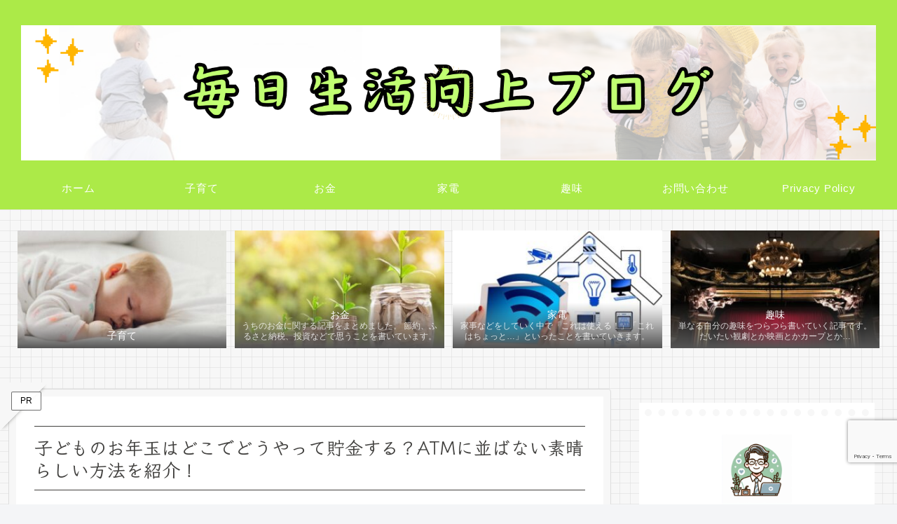

--- FILE ---
content_type: text/html; charset=utf-8
request_url: https://www.google.com/recaptcha/api2/anchor?ar=1&k=6Lev7B4mAAAAAFilOfvoxJPIAQzZV58pI-7KUffu&co=aHR0cHM6Ly9pa3VqaXBhcGFza2lsbHVwLmNvbTo0NDM.&hl=en&v=9TiwnJFHeuIw_s0wSd3fiKfN&size=invisible&anchor-ms=20000&execute-ms=30000&cb=krrqqb1jp48d
body_size: 48088
content:
<!DOCTYPE HTML><html dir="ltr" lang="en"><head><meta http-equiv="Content-Type" content="text/html; charset=UTF-8">
<meta http-equiv="X-UA-Compatible" content="IE=edge">
<title>reCAPTCHA</title>
<style type="text/css">
/* cyrillic-ext */
@font-face {
  font-family: 'Roboto';
  font-style: normal;
  font-weight: 400;
  font-stretch: 100%;
  src: url(//fonts.gstatic.com/s/roboto/v48/KFO7CnqEu92Fr1ME7kSn66aGLdTylUAMa3GUBHMdazTgWw.woff2) format('woff2');
  unicode-range: U+0460-052F, U+1C80-1C8A, U+20B4, U+2DE0-2DFF, U+A640-A69F, U+FE2E-FE2F;
}
/* cyrillic */
@font-face {
  font-family: 'Roboto';
  font-style: normal;
  font-weight: 400;
  font-stretch: 100%;
  src: url(//fonts.gstatic.com/s/roboto/v48/KFO7CnqEu92Fr1ME7kSn66aGLdTylUAMa3iUBHMdazTgWw.woff2) format('woff2');
  unicode-range: U+0301, U+0400-045F, U+0490-0491, U+04B0-04B1, U+2116;
}
/* greek-ext */
@font-face {
  font-family: 'Roboto';
  font-style: normal;
  font-weight: 400;
  font-stretch: 100%;
  src: url(//fonts.gstatic.com/s/roboto/v48/KFO7CnqEu92Fr1ME7kSn66aGLdTylUAMa3CUBHMdazTgWw.woff2) format('woff2');
  unicode-range: U+1F00-1FFF;
}
/* greek */
@font-face {
  font-family: 'Roboto';
  font-style: normal;
  font-weight: 400;
  font-stretch: 100%;
  src: url(//fonts.gstatic.com/s/roboto/v48/KFO7CnqEu92Fr1ME7kSn66aGLdTylUAMa3-UBHMdazTgWw.woff2) format('woff2');
  unicode-range: U+0370-0377, U+037A-037F, U+0384-038A, U+038C, U+038E-03A1, U+03A3-03FF;
}
/* math */
@font-face {
  font-family: 'Roboto';
  font-style: normal;
  font-weight: 400;
  font-stretch: 100%;
  src: url(//fonts.gstatic.com/s/roboto/v48/KFO7CnqEu92Fr1ME7kSn66aGLdTylUAMawCUBHMdazTgWw.woff2) format('woff2');
  unicode-range: U+0302-0303, U+0305, U+0307-0308, U+0310, U+0312, U+0315, U+031A, U+0326-0327, U+032C, U+032F-0330, U+0332-0333, U+0338, U+033A, U+0346, U+034D, U+0391-03A1, U+03A3-03A9, U+03B1-03C9, U+03D1, U+03D5-03D6, U+03F0-03F1, U+03F4-03F5, U+2016-2017, U+2034-2038, U+203C, U+2040, U+2043, U+2047, U+2050, U+2057, U+205F, U+2070-2071, U+2074-208E, U+2090-209C, U+20D0-20DC, U+20E1, U+20E5-20EF, U+2100-2112, U+2114-2115, U+2117-2121, U+2123-214F, U+2190, U+2192, U+2194-21AE, U+21B0-21E5, U+21F1-21F2, U+21F4-2211, U+2213-2214, U+2216-22FF, U+2308-230B, U+2310, U+2319, U+231C-2321, U+2336-237A, U+237C, U+2395, U+239B-23B7, U+23D0, U+23DC-23E1, U+2474-2475, U+25AF, U+25B3, U+25B7, U+25BD, U+25C1, U+25CA, U+25CC, U+25FB, U+266D-266F, U+27C0-27FF, U+2900-2AFF, U+2B0E-2B11, U+2B30-2B4C, U+2BFE, U+3030, U+FF5B, U+FF5D, U+1D400-1D7FF, U+1EE00-1EEFF;
}
/* symbols */
@font-face {
  font-family: 'Roboto';
  font-style: normal;
  font-weight: 400;
  font-stretch: 100%;
  src: url(//fonts.gstatic.com/s/roboto/v48/KFO7CnqEu92Fr1ME7kSn66aGLdTylUAMaxKUBHMdazTgWw.woff2) format('woff2');
  unicode-range: U+0001-000C, U+000E-001F, U+007F-009F, U+20DD-20E0, U+20E2-20E4, U+2150-218F, U+2190, U+2192, U+2194-2199, U+21AF, U+21E6-21F0, U+21F3, U+2218-2219, U+2299, U+22C4-22C6, U+2300-243F, U+2440-244A, U+2460-24FF, U+25A0-27BF, U+2800-28FF, U+2921-2922, U+2981, U+29BF, U+29EB, U+2B00-2BFF, U+4DC0-4DFF, U+FFF9-FFFB, U+10140-1018E, U+10190-1019C, U+101A0, U+101D0-101FD, U+102E0-102FB, U+10E60-10E7E, U+1D2C0-1D2D3, U+1D2E0-1D37F, U+1F000-1F0FF, U+1F100-1F1AD, U+1F1E6-1F1FF, U+1F30D-1F30F, U+1F315, U+1F31C, U+1F31E, U+1F320-1F32C, U+1F336, U+1F378, U+1F37D, U+1F382, U+1F393-1F39F, U+1F3A7-1F3A8, U+1F3AC-1F3AF, U+1F3C2, U+1F3C4-1F3C6, U+1F3CA-1F3CE, U+1F3D4-1F3E0, U+1F3ED, U+1F3F1-1F3F3, U+1F3F5-1F3F7, U+1F408, U+1F415, U+1F41F, U+1F426, U+1F43F, U+1F441-1F442, U+1F444, U+1F446-1F449, U+1F44C-1F44E, U+1F453, U+1F46A, U+1F47D, U+1F4A3, U+1F4B0, U+1F4B3, U+1F4B9, U+1F4BB, U+1F4BF, U+1F4C8-1F4CB, U+1F4D6, U+1F4DA, U+1F4DF, U+1F4E3-1F4E6, U+1F4EA-1F4ED, U+1F4F7, U+1F4F9-1F4FB, U+1F4FD-1F4FE, U+1F503, U+1F507-1F50B, U+1F50D, U+1F512-1F513, U+1F53E-1F54A, U+1F54F-1F5FA, U+1F610, U+1F650-1F67F, U+1F687, U+1F68D, U+1F691, U+1F694, U+1F698, U+1F6AD, U+1F6B2, U+1F6B9-1F6BA, U+1F6BC, U+1F6C6-1F6CF, U+1F6D3-1F6D7, U+1F6E0-1F6EA, U+1F6F0-1F6F3, U+1F6F7-1F6FC, U+1F700-1F7FF, U+1F800-1F80B, U+1F810-1F847, U+1F850-1F859, U+1F860-1F887, U+1F890-1F8AD, U+1F8B0-1F8BB, U+1F8C0-1F8C1, U+1F900-1F90B, U+1F93B, U+1F946, U+1F984, U+1F996, U+1F9E9, U+1FA00-1FA6F, U+1FA70-1FA7C, U+1FA80-1FA89, U+1FA8F-1FAC6, U+1FACE-1FADC, U+1FADF-1FAE9, U+1FAF0-1FAF8, U+1FB00-1FBFF;
}
/* vietnamese */
@font-face {
  font-family: 'Roboto';
  font-style: normal;
  font-weight: 400;
  font-stretch: 100%;
  src: url(//fonts.gstatic.com/s/roboto/v48/KFO7CnqEu92Fr1ME7kSn66aGLdTylUAMa3OUBHMdazTgWw.woff2) format('woff2');
  unicode-range: U+0102-0103, U+0110-0111, U+0128-0129, U+0168-0169, U+01A0-01A1, U+01AF-01B0, U+0300-0301, U+0303-0304, U+0308-0309, U+0323, U+0329, U+1EA0-1EF9, U+20AB;
}
/* latin-ext */
@font-face {
  font-family: 'Roboto';
  font-style: normal;
  font-weight: 400;
  font-stretch: 100%;
  src: url(//fonts.gstatic.com/s/roboto/v48/KFO7CnqEu92Fr1ME7kSn66aGLdTylUAMa3KUBHMdazTgWw.woff2) format('woff2');
  unicode-range: U+0100-02BA, U+02BD-02C5, U+02C7-02CC, U+02CE-02D7, U+02DD-02FF, U+0304, U+0308, U+0329, U+1D00-1DBF, U+1E00-1E9F, U+1EF2-1EFF, U+2020, U+20A0-20AB, U+20AD-20C0, U+2113, U+2C60-2C7F, U+A720-A7FF;
}
/* latin */
@font-face {
  font-family: 'Roboto';
  font-style: normal;
  font-weight: 400;
  font-stretch: 100%;
  src: url(//fonts.gstatic.com/s/roboto/v48/KFO7CnqEu92Fr1ME7kSn66aGLdTylUAMa3yUBHMdazQ.woff2) format('woff2');
  unicode-range: U+0000-00FF, U+0131, U+0152-0153, U+02BB-02BC, U+02C6, U+02DA, U+02DC, U+0304, U+0308, U+0329, U+2000-206F, U+20AC, U+2122, U+2191, U+2193, U+2212, U+2215, U+FEFF, U+FFFD;
}
/* cyrillic-ext */
@font-face {
  font-family: 'Roboto';
  font-style: normal;
  font-weight: 500;
  font-stretch: 100%;
  src: url(//fonts.gstatic.com/s/roboto/v48/KFO7CnqEu92Fr1ME7kSn66aGLdTylUAMa3GUBHMdazTgWw.woff2) format('woff2');
  unicode-range: U+0460-052F, U+1C80-1C8A, U+20B4, U+2DE0-2DFF, U+A640-A69F, U+FE2E-FE2F;
}
/* cyrillic */
@font-face {
  font-family: 'Roboto';
  font-style: normal;
  font-weight: 500;
  font-stretch: 100%;
  src: url(//fonts.gstatic.com/s/roboto/v48/KFO7CnqEu92Fr1ME7kSn66aGLdTylUAMa3iUBHMdazTgWw.woff2) format('woff2');
  unicode-range: U+0301, U+0400-045F, U+0490-0491, U+04B0-04B1, U+2116;
}
/* greek-ext */
@font-face {
  font-family: 'Roboto';
  font-style: normal;
  font-weight: 500;
  font-stretch: 100%;
  src: url(//fonts.gstatic.com/s/roboto/v48/KFO7CnqEu92Fr1ME7kSn66aGLdTylUAMa3CUBHMdazTgWw.woff2) format('woff2');
  unicode-range: U+1F00-1FFF;
}
/* greek */
@font-face {
  font-family: 'Roboto';
  font-style: normal;
  font-weight: 500;
  font-stretch: 100%;
  src: url(//fonts.gstatic.com/s/roboto/v48/KFO7CnqEu92Fr1ME7kSn66aGLdTylUAMa3-UBHMdazTgWw.woff2) format('woff2');
  unicode-range: U+0370-0377, U+037A-037F, U+0384-038A, U+038C, U+038E-03A1, U+03A3-03FF;
}
/* math */
@font-face {
  font-family: 'Roboto';
  font-style: normal;
  font-weight: 500;
  font-stretch: 100%;
  src: url(//fonts.gstatic.com/s/roboto/v48/KFO7CnqEu92Fr1ME7kSn66aGLdTylUAMawCUBHMdazTgWw.woff2) format('woff2');
  unicode-range: U+0302-0303, U+0305, U+0307-0308, U+0310, U+0312, U+0315, U+031A, U+0326-0327, U+032C, U+032F-0330, U+0332-0333, U+0338, U+033A, U+0346, U+034D, U+0391-03A1, U+03A3-03A9, U+03B1-03C9, U+03D1, U+03D5-03D6, U+03F0-03F1, U+03F4-03F5, U+2016-2017, U+2034-2038, U+203C, U+2040, U+2043, U+2047, U+2050, U+2057, U+205F, U+2070-2071, U+2074-208E, U+2090-209C, U+20D0-20DC, U+20E1, U+20E5-20EF, U+2100-2112, U+2114-2115, U+2117-2121, U+2123-214F, U+2190, U+2192, U+2194-21AE, U+21B0-21E5, U+21F1-21F2, U+21F4-2211, U+2213-2214, U+2216-22FF, U+2308-230B, U+2310, U+2319, U+231C-2321, U+2336-237A, U+237C, U+2395, U+239B-23B7, U+23D0, U+23DC-23E1, U+2474-2475, U+25AF, U+25B3, U+25B7, U+25BD, U+25C1, U+25CA, U+25CC, U+25FB, U+266D-266F, U+27C0-27FF, U+2900-2AFF, U+2B0E-2B11, U+2B30-2B4C, U+2BFE, U+3030, U+FF5B, U+FF5D, U+1D400-1D7FF, U+1EE00-1EEFF;
}
/* symbols */
@font-face {
  font-family: 'Roboto';
  font-style: normal;
  font-weight: 500;
  font-stretch: 100%;
  src: url(//fonts.gstatic.com/s/roboto/v48/KFO7CnqEu92Fr1ME7kSn66aGLdTylUAMaxKUBHMdazTgWw.woff2) format('woff2');
  unicode-range: U+0001-000C, U+000E-001F, U+007F-009F, U+20DD-20E0, U+20E2-20E4, U+2150-218F, U+2190, U+2192, U+2194-2199, U+21AF, U+21E6-21F0, U+21F3, U+2218-2219, U+2299, U+22C4-22C6, U+2300-243F, U+2440-244A, U+2460-24FF, U+25A0-27BF, U+2800-28FF, U+2921-2922, U+2981, U+29BF, U+29EB, U+2B00-2BFF, U+4DC0-4DFF, U+FFF9-FFFB, U+10140-1018E, U+10190-1019C, U+101A0, U+101D0-101FD, U+102E0-102FB, U+10E60-10E7E, U+1D2C0-1D2D3, U+1D2E0-1D37F, U+1F000-1F0FF, U+1F100-1F1AD, U+1F1E6-1F1FF, U+1F30D-1F30F, U+1F315, U+1F31C, U+1F31E, U+1F320-1F32C, U+1F336, U+1F378, U+1F37D, U+1F382, U+1F393-1F39F, U+1F3A7-1F3A8, U+1F3AC-1F3AF, U+1F3C2, U+1F3C4-1F3C6, U+1F3CA-1F3CE, U+1F3D4-1F3E0, U+1F3ED, U+1F3F1-1F3F3, U+1F3F5-1F3F7, U+1F408, U+1F415, U+1F41F, U+1F426, U+1F43F, U+1F441-1F442, U+1F444, U+1F446-1F449, U+1F44C-1F44E, U+1F453, U+1F46A, U+1F47D, U+1F4A3, U+1F4B0, U+1F4B3, U+1F4B9, U+1F4BB, U+1F4BF, U+1F4C8-1F4CB, U+1F4D6, U+1F4DA, U+1F4DF, U+1F4E3-1F4E6, U+1F4EA-1F4ED, U+1F4F7, U+1F4F9-1F4FB, U+1F4FD-1F4FE, U+1F503, U+1F507-1F50B, U+1F50D, U+1F512-1F513, U+1F53E-1F54A, U+1F54F-1F5FA, U+1F610, U+1F650-1F67F, U+1F687, U+1F68D, U+1F691, U+1F694, U+1F698, U+1F6AD, U+1F6B2, U+1F6B9-1F6BA, U+1F6BC, U+1F6C6-1F6CF, U+1F6D3-1F6D7, U+1F6E0-1F6EA, U+1F6F0-1F6F3, U+1F6F7-1F6FC, U+1F700-1F7FF, U+1F800-1F80B, U+1F810-1F847, U+1F850-1F859, U+1F860-1F887, U+1F890-1F8AD, U+1F8B0-1F8BB, U+1F8C0-1F8C1, U+1F900-1F90B, U+1F93B, U+1F946, U+1F984, U+1F996, U+1F9E9, U+1FA00-1FA6F, U+1FA70-1FA7C, U+1FA80-1FA89, U+1FA8F-1FAC6, U+1FACE-1FADC, U+1FADF-1FAE9, U+1FAF0-1FAF8, U+1FB00-1FBFF;
}
/* vietnamese */
@font-face {
  font-family: 'Roboto';
  font-style: normal;
  font-weight: 500;
  font-stretch: 100%;
  src: url(//fonts.gstatic.com/s/roboto/v48/KFO7CnqEu92Fr1ME7kSn66aGLdTylUAMa3OUBHMdazTgWw.woff2) format('woff2');
  unicode-range: U+0102-0103, U+0110-0111, U+0128-0129, U+0168-0169, U+01A0-01A1, U+01AF-01B0, U+0300-0301, U+0303-0304, U+0308-0309, U+0323, U+0329, U+1EA0-1EF9, U+20AB;
}
/* latin-ext */
@font-face {
  font-family: 'Roboto';
  font-style: normal;
  font-weight: 500;
  font-stretch: 100%;
  src: url(//fonts.gstatic.com/s/roboto/v48/KFO7CnqEu92Fr1ME7kSn66aGLdTylUAMa3KUBHMdazTgWw.woff2) format('woff2');
  unicode-range: U+0100-02BA, U+02BD-02C5, U+02C7-02CC, U+02CE-02D7, U+02DD-02FF, U+0304, U+0308, U+0329, U+1D00-1DBF, U+1E00-1E9F, U+1EF2-1EFF, U+2020, U+20A0-20AB, U+20AD-20C0, U+2113, U+2C60-2C7F, U+A720-A7FF;
}
/* latin */
@font-face {
  font-family: 'Roboto';
  font-style: normal;
  font-weight: 500;
  font-stretch: 100%;
  src: url(//fonts.gstatic.com/s/roboto/v48/KFO7CnqEu92Fr1ME7kSn66aGLdTylUAMa3yUBHMdazQ.woff2) format('woff2');
  unicode-range: U+0000-00FF, U+0131, U+0152-0153, U+02BB-02BC, U+02C6, U+02DA, U+02DC, U+0304, U+0308, U+0329, U+2000-206F, U+20AC, U+2122, U+2191, U+2193, U+2212, U+2215, U+FEFF, U+FFFD;
}
/* cyrillic-ext */
@font-face {
  font-family: 'Roboto';
  font-style: normal;
  font-weight: 900;
  font-stretch: 100%;
  src: url(//fonts.gstatic.com/s/roboto/v48/KFO7CnqEu92Fr1ME7kSn66aGLdTylUAMa3GUBHMdazTgWw.woff2) format('woff2');
  unicode-range: U+0460-052F, U+1C80-1C8A, U+20B4, U+2DE0-2DFF, U+A640-A69F, U+FE2E-FE2F;
}
/* cyrillic */
@font-face {
  font-family: 'Roboto';
  font-style: normal;
  font-weight: 900;
  font-stretch: 100%;
  src: url(//fonts.gstatic.com/s/roboto/v48/KFO7CnqEu92Fr1ME7kSn66aGLdTylUAMa3iUBHMdazTgWw.woff2) format('woff2');
  unicode-range: U+0301, U+0400-045F, U+0490-0491, U+04B0-04B1, U+2116;
}
/* greek-ext */
@font-face {
  font-family: 'Roboto';
  font-style: normal;
  font-weight: 900;
  font-stretch: 100%;
  src: url(//fonts.gstatic.com/s/roboto/v48/KFO7CnqEu92Fr1ME7kSn66aGLdTylUAMa3CUBHMdazTgWw.woff2) format('woff2');
  unicode-range: U+1F00-1FFF;
}
/* greek */
@font-face {
  font-family: 'Roboto';
  font-style: normal;
  font-weight: 900;
  font-stretch: 100%;
  src: url(//fonts.gstatic.com/s/roboto/v48/KFO7CnqEu92Fr1ME7kSn66aGLdTylUAMa3-UBHMdazTgWw.woff2) format('woff2');
  unicode-range: U+0370-0377, U+037A-037F, U+0384-038A, U+038C, U+038E-03A1, U+03A3-03FF;
}
/* math */
@font-face {
  font-family: 'Roboto';
  font-style: normal;
  font-weight: 900;
  font-stretch: 100%;
  src: url(//fonts.gstatic.com/s/roboto/v48/KFO7CnqEu92Fr1ME7kSn66aGLdTylUAMawCUBHMdazTgWw.woff2) format('woff2');
  unicode-range: U+0302-0303, U+0305, U+0307-0308, U+0310, U+0312, U+0315, U+031A, U+0326-0327, U+032C, U+032F-0330, U+0332-0333, U+0338, U+033A, U+0346, U+034D, U+0391-03A1, U+03A3-03A9, U+03B1-03C9, U+03D1, U+03D5-03D6, U+03F0-03F1, U+03F4-03F5, U+2016-2017, U+2034-2038, U+203C, U+2040, U+2043, U+2047, U+2050, U+2057, U+205F, U+2070-2071, U+2074-208E, U+2090-209C, U+20D0-20DC, U+20E1, U+20E5-20EF, U+2100-2112, U+2114-2115, U+2117-2121, U+2123-214F, U+2190, U+2192, U+2194-21AE, U+21B0-21E5, U+21F1-21F2, U+21F4-2211, U+2213-2214, U+2216-22FF, U+2308-230B, U+2310, U+2319, U+231C-2321, U+2336-237A, U+237C, U+2395, U+239B-23B7, U+23D0, U+23DC-23E1, U+2474-2475, U+25AF, U+25B3, U+25B7, U+25BD, U+25C1, U+25CA, U+25CC, U+25FB, U+266D-266F, U+27C0-27FF, U+2900-2AFF, U+2B0E-2B11, U+2B30-2B4C, U+2BFE, U+3030, U+FF5B, U+FF5D, U+1D400-1D7FF, U+1EE00-1EEFF;
}
/* symbols */
@font-face {
  font-family: 'Roboto';
  font-style: normal;
  font-weight: 900;
  font-stretch: 100%;
  src: url(//fonts.gstatic.com/s/roboto/v48/KFO7CnqEu92Fr1ME7kSn66aGLdTylUAMaxKUBHMdazTgWw.woff2) format('woff2');
  unicode-range: U+0001-000C, U+000E-001F, U+007F-009F, U+20DD-20E0, U+20E2-20E4, U+2150-218F, U+2190, U+2192, U+2194-2199, U+21AF, U+21E6-21F0, U+21F3, U+2218-2219, U+2299, U+22C4-22C6, U+2300-243F, U+2440-244A, U+2460-24FF, U+25A0-27BF, U+2800-28FF, U+2921-2922, U+2981, U+29BF, U+29EB, U+2B00-2BFF, U+4DC0-4DFF, U+FFF9-FFFB, U+10140-1018E, U+10190-1019C, U+101A0, U+101D0-101FD, U+102E0-102FB, U+10E60-10E7E, U+1D2C0-1D2D3, U+1D2E0-1D37F, U+1F000-1F0FF, U+1F100-1F1AD, U+1F1E6-1F1FF, U+1F30D-1F30F, U+1F315, U+1F31C, U+1F31E, U+1F320-1F32C, U+1F336, U+1F378, U+1F37D, U+1F382, U+1F393-1F39F, U+1F3A7-1F3A8, U+1F3AC-1F3AF, U+1F3C2, U+1F3C4-1F3C6, U+1F3CA-1F3CE, U+1F3D4-1F3E0, U+1F3ED, U+1F3F1-1F3F3, U+1F3F5-1F3F7, U+1F408, U+1F415, U+1F41F, U+1F426, U+1F43F, U+1F441-1F442, U+1F444, U+1F446-1F449, U+1F44C-1F44E, U+1F453, U+1F46A, U+1F47D, U+1F4A3, U+1F4B0, U+1F4B3, U+1F4B9, U+1F4BB, U+1F4BF, U+1F4C8-1F4CB, U+1F4D6, U+1F4DA, U+1F4DF, U+1F4E3-1F4E6, U+1F4EA-1F4ED, U+1F4F7, U+1F4F9-1F4FB, U+1F4FD-1F4FE, U+1F503, U+1F507-1F50B, U+1F50D, U+1F512-1F513, U+1F53E-1F54A, U+1F54F-1F5FA, U+1F610, U+1F650-1F67F, U+1F687, U+1F68D, U+1F691, U+1F694, U+1F698, U+1F6AD, U+1F6B2, U+1F6B9-1F6BA, U+1F6BC, U+1F6C6-1F6CF, U+1F6D3-1F6D7, U+1F6E0-1F6EA, U+1F6F0-1F6F3, U+1F6F7-1F6FC, U+1F700-1F7FF, U+1F800-1F80B, U+1F810-1F847, U+1F850-1F859, U+1F860-1F887, U+1F890-1F8AD, U+1F8B0-1F8BB, U+1F8C0-1F8C1, U+1F900-1F90B, U+1F93B, U+1F946, U+1F984, U+1F996, U+1F9E9, U+1FA00-1FA6F, U+1FA70-1FA7C, U+1FA80-1FA89, U+1FA8F-1FAC6, U+1FACE-1FADC, U+1FADF-1FAE9, U+1FAF0-1FAF8, U+1FB00-1FBFF;
}
/* vietnamese */
@font-face {
  font-family: 'Roboto';
  font-style: normal;
  font-weight: 900;
  font-stretch: 100%;
  src: url(//fonts.gstatic.com/s/roboto/v48/KFO7CnqEu92Fr1ME7kSn66aGLdTylUAMa3OUBHMdazTgWw.woff2) format('woff2');
  unicode-range: U+0102-0103, U+0110-0111, U+0128-0129, U+0168-0169, U+01A0-01A1, U+01AF-01B0, U+0300-0301, U+0303-0304, U+0308-0309, U+0323, U+0329, U+1EA0-1EF9, U+20AB;
}
/* latin-ext */
@font-face {
  font-family: 'Roboto';
  font-style: normal;
  font-weight: 900;
  font-stretch: 100%;
  src: url(//fonts.gstatic.com/s/roboto/v48/KFO7CnqEu92Fr1ME7kSn66aGLdTylUAMa3KUBHMdazTgWw.woff2) format('woff2');
  unicode-range: U+0100-02BA, U+02BD-02C5, U+02C7-02CC, U+02CE-02D7, U+02DD-02FF, U+0304, U+0308, U+0329, U+1D00-1DBF, U+1E00-1E9F, U+1EF2-1EFF, U+2020, U+20A0-20AB, U+20AD-20C0, U+2113, U+2C60-2C7F, U+A720-A7FF;
}
/* latin */
@font-face {
  font-family: 'Roboto';
  font-style: normal;
  font-weight: 900;
  font-stretch: 100%;
  src: url(//fonts.gstatic.com/s/roboto/v48/KFO7CnqEu92Fr1ME7kSn66aGLdTylUAMa3yUBHMdazQ.woff2) format('woff2');
  unicode-range: U+0000-00FF, U+0131, U+0152-0153, U+02BB-02BC, U+02C6, U+02DA, U+02DC, U+0304, U+0308, U+0329, U+2000-206F, U+20AC, U+2122, U+2191, U+2193, U+2212, U+2215, U+FEFF, U+FFFD;
}

</style>
<link rel="stylesheet" type="text/css" href="https://www.gstatic.com/recaptcha/releases/9TiwnJFHeuIw_s0wSd3fiKfN/styles__ltr.css">
<script nonce="2Z4hMM92HO2K6_lLbILnTw" type="text/javascript">window['__recaptcha_api'] = 'https://www.google.com/recaptcha/api2/';</script>
<script type="text/javascript" src="https://www.gstatic.com/recaptcha/releases/9TiwnJFHeuIw_s0wSd3fiKfN/recaptcha__en.js" nonce="2Z4hMM92HO2K6_lLbILnTw">
      
    </script></head>
<body><div id="rc-anchor-alert" class="rc-anchor-alert"></div>
<input type="hidden" id="recaptcha-token" value="[base64]">
<script type="text/javascript" nonce="2Z4hMM92HO2K6_lLbILnTw">
      recaptcha.anchor.Main.init("[\x22ainput\x22,[\x22bgdata\x22,\x22\x22,\[base64]/[base64]/UltIKytdPWE6KGE8MjA0OD9SW0grK109YT4+NnwxOTI6KChhJjY0NTEyKT09NTUyOTYmJnErMTxoLmxlbmd0aCYmKGguY2hhckNvZGVBdChxKzEpJjY0NTEyKT09NTYzMjA/[base64]/MjU1OlI/[base64]/[base64]/[base64]/[base64]/[base64]/[base64]/[base64]/[base64]/[base64]/[base64]\x22,\[base64]\\u003d\x22,\[base64]/DtwJUMh4Rw5FLwpUwdMKkdnPDsxRBa3PDvMKMwr5+UMKaeMKnwpAlXsOkw71RFWITwqHDrcKcNH7DssOewovDucKcTyVtw7h/[base64]/CjGFywpbDtzsaAEHCqh8dw4AVw5PDkA9twoUjKgHCtMKZwpjCtEzDjMOfwro4Z8KjYMKOeQ0rwrPDnTPCpcKMeSBGQzErahjCqRgocFI/w7EZfQIcdMKwwq0hwr/[base64]/[base64]/DqyTDj8KbwptdNkMKQsO+WxjChsO4Ki/Dm8O3w7VIwpwEFMOsw6R/V8OXXjFJQcO+wq3DgAdQw53CvTvDiEHCky7Dp8ONwoFGw6TCix/CvyRhw5MOwqnDiMOFwpkoRlrDqsK0d2pSE1RDwpxFE1DDosOBdsKRIVEQwrJewpREAMK9d8O4w6LDi8Knw4/DmTByTMKbICTCrFJgJz0ZwqRPaVUiTcK5ImFpYX1OIGdHYCUZL8OZJFZFwrPDqH7Du8K5w7dfw4zDog3DkHNHTsKmw6nDiGkzN8KSCDjChcOlwokmw5fCilgTwq/ChMOgw4fDhcOzFcK2wqPDgHVAH8OYwqVpwpwowolnFFIMK3o1AsKMwqfDh8KNPMOEw7TCsUZYw6PCoUZEwpdBw60Iw5ELfsOHEMOPwpwaUcO0wr4UWyJewpoEPWlpw7A0D8OuwofDuRLCjMKlwq7CoizClgnCp8OfVsO+TMKDwoIQwoIyL8OQwpwsZcKdwpkQw6/DkG7DlVR/cSPDiCIlCMKgwpbDjsOFf0HCsX5Owp8gw5wZwqjCnzMiA3XDocOnwokCwrLDncKtw5djfFBiwojDosOjworDk8K/wpwLWsKvw6zDscKxZ8KqK8OnDyAMJcKbw7bDkx4+wpzCoQUZw4gZw5TDsWYTXcODNMOJScOFecKIw5MZI8KBHC/CqMK2aMKmw5cDUkTDl8Kmw4bDhybDqG47dXB5PHAowqHDokHDt0vDr8O8KErDrQbDs1TDnBDCjMKMw6EMw4AQX0cDwqLCvV82w4/[base64]/Dv8KkRgfDrsKScMOUwrzCqz8cwqLCpG1qw6oBN8OjH1/Cs3bDly3CjcK3MsO/wpMoecOUHMO/LMOgOcKMEVLClCt/fcKFWsKKfyMIwpbDh8OYwo8pA8OMd1LDkcO/w5zChUcdfMOSwqpswrMOw4fChV4zAcKawrxoM8OEwqUpRGl0w5/Do8KGC8KpwoXDu8KKB8KlPjjDu8OzwrhrwpDDk8KKwq7Dk8K7bcOwIC4Xw6c6OcKlccORQCcIwrU/GTvDmXITO1Mtw7PCm8KbwpFbwozDucOWdj/[base64]/ChCIcwoJQZcOowqwqTl/CmFXDrMOdesK0fGYzPsKvwo0AwoLClCZrUH4cXCdvwrbDv1Y5w5wRwoBFPULDssOJwpbDtVwaYcKDKMKhwq4TBn9cw60cGsKYc8KWXHFnExzDnMKKwp/[base64]/[base64]/w4ZHWhAew6TDhBHDs39uGSrDvhhYw4zDrwTCocKYwprDrTLCpsOJw6djw7x2wrZawobDosOJw5XCjWNnDl1qTQUKwpXDgMOiwqjCt8Kmw7HDtk/[base64]/Dg8OZN1HCucO9IsOPI1YaTDXDuCx3wqIAwp3ChQPDvxguwr7DsMKqOcKBLsKhwq3DisK8w7tSCsOXCsKDenLCsSjDhEcSKDnCtsOpwqUdaE5Qw4zDhlMwWQjCm30fGsKpek5Cw5HCqyLCplY/[base64]/Cv35eS13CtcO9IsOuUEhlIC1Iw5vCjmEmF1Mmw47DtsODw4JOwovDsWJCRgcKw5PDsCcfwofDmsOlw74jw4MKAHDDtcOIWMOuw4scP8Oow6FubGvDhsOKYsKnZcKwZz/CsUbCrCnDi23CmsKeJMKzcMO/[base64]/DsQzCosOAwq83wrJKScKEw7PCqWPDi8O8w4XDmcOGWBvDlsOXw77Dl3PCq8KaczTCjnEkw4LCpcODwpNnHMOgw53Cj2NWw5Eiw5bCscO+QsOyCDDCt8OQWGbDnXoNwqDCiwkIwpZKw6cGb0DDqWYNw6N0wrJkwqkhwod+wp5qFm/[base64]/[base64]/Cvnh9aMKdwqzCucO6UMO1TcOUawDDscKJwoIUw6hhw7phTcOiw75gw6nCn8OBHMKFKRnCpMOrwqrCmMKAbcOLF8O6w5UVwodGS0czw4/DgMOfwpjCqDXDrcOJw4dTw4/DnnLDkzNRPcOVwoDCizQVAHPDgHE3AsK+K8KqGsK5JlXDo059wpPCo8ObS3nDvFkvJsKyLMKnwrpAV3HDnlB6woXCp2lDwpfCkE8SF8KcF8O7IFrDqsOFwozDg3/DgDcCWMOXw5nDpsKqUSnCsMKWB8O9w4sjX3rDom89w4nDr3QMw6Fpwq1ewqLCtsKiwoLCkg8wwr3DmCYIOMKKLAtlUcOkWkN1wrxDw7djB2jCimfCjMKzw4ZBw7zCj8KPw6RrwrJpw7ZVw6bCv8Owf8K/KANoTCrCu8KEw6www6XCjMOYwowCc0Jpc2Nnw4BVc8KFw6txSMOAYjVXw5vCvsO6w5jCvXwgwoJQwq/CjwzDlyFPbsKnwqzDvsKYwrF9Eg3Drg/[base64]/ColEpRMOmXWzDoGHDisOGUR7DgTlCbl9sWMKBPTIcwpEEw6TDqXhvw5TDv8KTw4bDngEFJMKewqPDr8OVwoZ5wqc0DnwSNyDCr1vDuizDoGXCucKaBcO/wqDDszbDpUsCw4ksPsKzMmLCtsKpw5TCqMKkLsKzWCJwwpM6wqB/w6dPwrk8U8KKCSVkLiBeO8OjBUfDkcKYw6oHw6TDvDA7w5cjwpoDwoYMd1FYHGspN8OIUgjCuTPDi8OLVVJfwpvDk8K/[base64]/Ck1LDtT7DgsORBsO/[base64]/Cr2s7w53DskvDrcOKwqDDr8KwHsKyW3pVw77DoSMASsKcwowBwolfw4FdMhIpYsOvw7lTDDZjw5BTwpPDr1gIV8KzVRAQOlTCj1HDm2BBwrFUwpXDr8OSBsObXChbKcO9AsK/w6UFwqN7QUDDqBEiDMOEUD3Cjx7DvsK0wpQXScOpbcO6woVUw402w6vDoWkDw5Y6wrRwacOnJXUhw4vCt8K5dRXCj8Ofw4d3wrp+wq8ffXPChnHDvV/DoikBLw1cdMKdOcKDw5k6LhXDsMKyw67CscOEIVTDij/[base64]/DgVh4GsKjMS3DqBgGKsOWwqfCs8K6wpjCvMOfUFrDncKSw55bw4XDkV7DoT4WwqTCklMhwqvDhsOJRsKMw5DDu8KBDigQw4DCh0ATHcOywqpdbsOqw5YUW058f8OqDsK0WnDCpzV/w50Mw4nDh8Kpw7EJdcO/wprDkMKdwrLChGvDp3Qxw4nCrsKhwozDpMKCRMKjwpg2A2p8dsKYwr7CmRgGZ0vDvMOVH25+wp/DrgxiwqVaDcKdFMKKQMO+Ug5NEsOyw6nCsmI1w6MOEsKrwqRXXXjCj8KgwrvCrsOAUcO8eknCnQl0wrk8w6lNIE/CuMKjH8Oew5gpZMK3bkzCtsO3wqLCpSAfw4hccMKswrJhTsK+empbwr4HwpPCl8ORw4duwp9sw6YDZkfCgMK/wrzCpsOdwqoJHcOmw7/[base64]/[base64]/[base64]/Dr8KxwpwKwr/CvMK7w6/DulTCtGsvw6Mrwo4mw4XCn8K9w7PDscOceMKuEsO2w79CwrbDmMKQwqlow6bCvAlIEsKjNcO1Nl/CmcK1TE/[base64]/w5nCiMOOf8KEw7Biwqg0NMKawp7CnMOywpkHE8KAw4pwwozCoWDCtcO2wofCucK8w4RqGsOSXsK1wo7DkATCisKewoAkFCFSc0TCmcKpTGYHLsKbQWHCmMKywrjCqj9Wwo7Do2fDiX/[base64]/[base64]/wqsYw6TCrsO0wqVmCXfCsgtITDTCpQbDjsKPwpHDrsOqKsK9w6nDr3tlw6RhfcKfw7FccVLCuMK9fMO5wpUPwp0Hfmo/ZMOzw5fDqMKEbsKbHMO/[base64]/Hl7Cjh7CgMKxwoodw6Vcw5rCnUcGwpbCqzrCmsKiw4rCokzDpB3CtcOhNxRvFsOjw6JRwo3CvcOYwrE9wqt4w5QKWcOvwrTDrsK3FmXDksK3wrMxwpjDrxsuw4/DvMKSCGE7VzPCrz5MesOCdGLDvcKsw7zCny3Cg8KMw47ClcOpwq0SdcKpTMKYHMO0w77Du0BNw4RWwrzCmVsWOsK/RMKkVA3CuGE5OcK2wqTDgMOuISMdf2LCpULCvVLCpDkfPcOyG8OiZ07CgELDixnDnUfDusOiWMOcwozCmcKgwo5yB2HDicOEDMKow5PCk8K0ZcKpZTF/[base64]/w6nClsODecOmWSgnR8Otw5LClwfDoUs1wqPChMOywqzChMOew6vCg8KPwpgmw57CtcKaFcKswpPCpVN/wrIHCXXCosOLwq3DqMKEDsOqOlbDt8OUcBrDtGbDpsKaw6wXFsKdw5nDvmvCmMOUUVYAH8KIXsOfwpXDmcKdw6AYwpjDskMgw6LDicOSw7REMcKVW8KZUQnCsMOBUcKpw7xdHGkcbMKCw7d9wrpmJsKcNcKlw6/ClRDCpcK0LsKia33DpMOjZsK/E8Kew41ew43DlMOcXh0XbsOYTEUDw5BCwpRVXgocZ8O+RTBvQMKGPiPDuFPCksKpw7E1w7DCn8KCw5vCuMKXUEsAwqRuUsKvHh3DmMObwrt+Zg5nwoDCmgvDoDUCCsOAwqxZwqxIQsKnY8Ocwp/[base64]/[base64]/DvXrCksOhQ8OCYMKZw4zCtMKIworDicK0LsK7w4rDv8KXw680wqcdRF94YjlpU8OkRnrDlcKtZcKOw7FWN114wqFYKcOrOcKSOsOswp8mw5pCOsOLw6x+LMKlwoA/[base64]/w6xHwoXDscKgdyovw4ouw67Cr1fDrMOlHMOROsOCw7nDjcK/fX0Uw5BMH3h+McKrw7zCqijDmMKXwqwQDcKoCT8Pw5bDoALDrzLCqHzCvMO/wpt3SsOlwrvChMKdQ8KXw7tmw6nCqk7DicOmccOow4sXwp5Id3wWwrrCr8O3T2hnwpJgw4fChWRGw7gGNiUUw44ewobDv8OUYx8Dey3CqsOMwoNoAcK3worDlcKpOMKhIcOnMsKaBALCicKJwpzDt8O9CSdRSHDCkmtDwpbCuA/DrMOqMMOLPsOaUEB3HcK5wqnDksOkw69WcsOsfcKfSMK9EcKLwrxswokmw4rDlWslwoPDtn5fwq/Cihxow7XDrj5mMFloZcKqw5kyH8OOCcO3c8OULcO/[base64]/[base64]/[base64]/CvDgjworCocKkwrp3Li7CmlM1AxTDrjgCwo/[base64]/Ch20jw4oPV8OlEsKVLgw/dVzCoF/DgMKZVmPDmkPDuVZABsK3wpYyw6nCn8OAVi09GV0QAcK8w7HDt8OJwoPCtFV4w6ZOYWjDiMKWD3zCm8OZwp8VCMOYwqXCljgCbsKyPnvDnTXDn8KyVC1qw5VgXXfDlg4EwqHCrwLDnlt5w5gsw4XDqiZQVMO8Y8OswqsUwocMwq9owprDlMK+wq/CkCLCgMOsTg/Cr8KWFcKvWxfDrxAnwqMuPcKmw4rCm8OtwrVHwppWwrYxZTHDtEjCmggXw5fDjMKSY8OYBQQrw48Tw6DCisOtwrPDmcKVwqbCk8OtwopWw6xhGzMkw6MkccO6wpXDvxJ9bRoqXsKZwoXDpcOGblrCrQfDuFNjG8KLw4/DicK4wonDpWMvwoPDrMOge8O6wos7IA3ChsOEMAVdw53Dkx3CuxZHwp5pKU1abEHDonrCmcKMWArDtsK5wrITfcOkwp/DmMO0w5DCmMOiwr7DlEnDhEbDk8O9L0bCs8OkDxXDuMObw73CrHPDrcOSOy/CtcOIesKKwq/Dkw3DkB8Dw6xZLG7ChMO8EMKgK8OAX8O/dcK2woE2e2nCqATCnMKYKMKIwqbDmVTDj1t7w6HDjsOLwpjCkMKyHgfChcOxw7ozDgbCocKRKFRITX/[base64]/Cgg7Cl1kbw5XCuFRwwpPDn2Auwo3Cg1jDilLDiMK6JMO8O8K9S8KLwrwuworDtQvCq8OZw7VUw5siO1Q4wqt8AypSw6U+w4xxw7E9w4XCocOCR8OjwqLDl8KuLcO/Cnx2BMKGNzbDsFrDtX3CocK/BsO3McO2wpBVw4jCrUjDpMOewqbDmsOsdGlNwr0dw7/DtsK0w5F7HmQFdcKQNCDCj8Oha3DDgcKlDsKQUVDDkR9PQcKJw5rCoTTDrcOfSWQEwpoMwo4SwppoAEYrwqYtw4/Dkm4FAMOHRcOIw5hFexoKRWjCqCULwqbDvlvCncKHQ0fDjMO0dsOSwozDisOnIMOrEMOMO1PCscOFCQZHw78iWsKqHMO/[base64]/ClDMUwpjClMOJD8KwwqQ9NMO/E0LCh3rCt8Ovw6vCpnYefsOTw7ZVGl5kIXrCssO/[base64]/CucKxM3TDlsOGwod9w7B9w5zCoS9EX1jDt8Ofw63CqRRrF8O9wo7Ck8OGZTvDp8OPw5NsUcO+w7tRKMKRw7kpOsK/fSvCoMKUCsKfZXDDh0V7wqkJaXzChcKowqTDosOTwp7DicOFbhExwq/Dt8KZwrA0VlDDhsOwRm/Cn8OaR2TCiMODw6ImScOvSsKEwrUPR3fDiMKRw4vDmmnCisOYw7rCumvDuMK2wrcoXgZAWg43wqXDs8OvZjLDp1JHWsOxw7k6w74Qw4lUB3TCn8O6E0HCqsKuM8Oow5jCqTl7wr/[base64]/DsnPDosK7SMKLMsK4eMKte8Kjw4Jhwoxbw6MRw4A8w6xIax/CnhLCo1QYw6grw71bETnCssO2wpfDv8KhNlLDiy7Do8KfwpbCngZFw7LDh8KQE8K1YcOew6LDlWYRwpHCplnDnsO0wrbCq8K6FMKMNCQrw77CmCZQwqhLwoxEH3dcVl/CksK2wrFDQ2tew5vChlLDsS7Cn0shDnUZOBIjw5NPw5XDqsKPw5/[base64]/Ci8KrJcKbA8Kuw5QlwoU9woHCpMKUw6QjwrJuw7XDs8KmAMKvasKeXzrDqsKSw70uD3jCq8OPGS7DogDDq2DChS0WbRPCoQvCh0dNP0IsDcKfSMKew6ErMmvCuV0dWMK5WAB2wp0Iw7bDssKuBsKuwpLCj8Ocw59kw50ZIsOHcTzDg8KdQcORw6LDrS/Cm8OTwrs0K8ObNA7DkcO2f04kNsOBw6TCgCLDosObAGUpwqjDuDjDscKNw7/Do8ObbCDDscKBwobCsl3CmlQvw6TDkcKNw7klwow8w6/DvcOnwoDCrl/DisK2w5rDoW5+wp5fw5MTw5fDusKxSMKhw5EJEsKPSMKod0vCssKdwqoNw4nCkD3ChCwdWRTCiAALwpjCkT47dgvCsi3CvMKSVcKRwpIMfRzDgMKiP2kmw57CssO6w4HCisKxRcO3wpNoLkTCiMOcbXMnw43Ch0LCg8Ojw7HDrT7Dmm/Cm8K3QUxsLMKIw6wHVFnDrcK8wrYQG2fCg8K5acKKGzEDDMO1VAQ7CMKJOsKZNXYmd8KMw4DDisKHUMKINQoJw5rDnCUzw7bCogDDucKEw7QYDl/[base64]/w41Hw6wnamRSOwXDsh1ae8OuwpdrahTDrMOAZ11gw5BgC8OqOsO1dQd1w7IzBsOBw4zDicK+R0jCrcOsCnFjwpEkQX1dXMK4wo/CjkRmOcOrw7fCssOEwpTDkhHCrcOLw6TDhMKXU8KzwofDvMOtMcKDwqnDgcOlw5w6acOEwrMzw4jChW9dwqwJwpgiwrAPGzjCnRMIw4IINsKccMOBeMOWw6BsOcOffMOww4/DkMOBf8Kiw7rChBs2agXDsnfDhT3Co8KYwppfwqopwoU4MsK0wq8Sw5d9C2rCpcKuwrrCg8OOwrTDj8KBwoXDnWjDhcKBw5hPwrwkw4bCi0rCpSTDk3ooSMKlw4Ftw7fCiSbDr2LDghgRFBnDsHnDrX0Cwo0EQmPDrMO2w7/Dq8OgwrpxGcOnDMO1O8OZXMOgwpMawoZuCcKKw4FYwrLCtHRPJsKcYcK7EcOvHUDCqMKqc0LDqMKPwoDCh2LCiEt3U8OOwpzCtiI8Vl8swqrCjMKPwrM+wpNBwqjCniNrw4nDjcOzwoA0Nk/[base64]/CunrDnMK1w7PDlw/ClsKOw6VXwq7DqDN1IFwvPXJAw5Imwq3CpjXClQjDmW16w5dMNnAyFzPDt8OTPMOcw44JVgZ6IzvCjcKhB2NlR0MOZcOXcMKmdipmeyDCs8OZccKIMQVRMxcSdHUfwr/Dv2h7E8KdwoXCgw7CgiJ0w4EBwq02OmNaw77DhnLCrUnDuMKNw6lGw5Y0JMOZw5Mjw6LDosKeAGrChcOpF8KfasKPw6rDv8K0w6/DmgbCsgBPLwfDkQB7HTjCqsOww5IqwqTDlsK8w47CmCMSwo09PnbDoDcBwrnDqz3Di1lkwr3DqVnDqD7CtMKzw5opKMOwEsKBw77DlsKQaWY+w5DDm8O3M1E8eMOBZz3DsCcGw5fDnFVQQ8OHwrh0PB/DglxHw77Dj8KPwrVawr5swoDDh8O6wqxsJ0zCujJLwpFAw6/CqsOJVMOtw6jDnsKVKBNpw7EDG8KuXgfDvHJXbl3Cs8O4Ck3DqMKmwqLDjTFuwoXCr8OewosXw4jClMOMw5LCt8KBMsOufEl1FMOswqIAHFnClsOYwrrCu23Dp8OSw6rCisKHU05cRRPCpCHCu8KQHSjDjhHDjSDDjsOjw4wGwohSw6/CvcKOwrjCvcO5WU/DtsKXw5V4Axs/wrQLJ8K/[base64]/[base64]/Dp0vClhFMwrjDrzbDlsOBewHDmsKbd0zDksOcLVIUw7vDoMOLwrzDqsObLkgNEMKHw4NjM1ZmwpoSA8KKaMO6wrkpYcKLKkIUYMOSZ8KMw5/CnsKAwp8AbcONAy3ChcOTHTTClMOhwqvCjG/Cj8OuD3EEScO2wqLDuCkPw4LCqcOjd8OFw4QYMMKNVFfCj8KHwpfCgyHCtjQxwrsLQV12wq/Cq0tKw7FPw7HChsKKw6zDvMKjTxUhw5Q3w6N7CcKDOxPCjwbDklllw7DCvcKnWsKMbHhpw7NQwq/CgBcPUDMpCwxJwrTCr8KNLcOUwonCn8KoKQcBAw9bGl/[base64]/[base64]/[base64]/CoQhDdcK6w5MCW8KxY23CgR0XDjbCkMOLw4TDvsOPw5jDg2TCi8KbJE7DhsOaw4bDsMOJw4RhIHEiw4J/IsKBwrdrw40aCcKEcxLDscKgwo3DsMOVwo7CjwBWwpt/Y8Oow6rCvAnDt8OHS8Kpw55Cw4Aqw6JdwosDfFDDjhYOw4k0X8Olw45kY8KVXMOCdB9kw5/[base64]/[base64]/DtcOnwq/DsxZfY8OMBcOWwod9UMOfdF5Hwo8+ScO5w4EBw6IywqjCsVgdwq7DvcO5worDgsOkAmBzOsK0B0rDqzLDolpIwpTCmMO0wo3CoDvCl8KzeBvCmcKawqHCv8KpXgvCj0zCqVAawqLClcKkI8KKW8K8w4BYwp/DgcOcwqdMw53CicKBwqvCpS/Cokl6UsKswqYMHy3Cq8K7w5bDmsOswrTCigrCp8OPw6XDoRHDh8OuwrLCicKfwrAtNRlOdsKZwpYOwoNyC8OrCxYPeMKqQUbDo8KtCcKhwpnChQLDuT4lXW1Cw7jDiCsrBnHCgMKebS3Cj8OCwop/K3jDuRzDl8OCwosQw77Du8KJaS3DpMKDw5siV8ORwpTDrMK/aRklTSnCg28Kw49xA8KCe8Kywo4Tw5kIw7LCmcKWUsKZw4B0w5TCqsOcwpk4w7zClGnDl8OQK0M2woHCqE8YCsKnZsKLwqzCjcO6w6fDlFLCusObcVgmw4rDknzCiEHDuk/[base64]/w5waJnkQw5LDm8Ktw796CilIw7TCj2HCpsOOdMKew4fCkF5Ww5c6w74ewpbCrcK8w7gCdmnDiT7DhALClcKUdsKsw5gJw7/[base64]/[base64]/DuMKXw6xswpjDu3fDtTnDvMO3w5rCnnLCsMORYsK6w54KwqLCvlsVDE8REMKnOCIlCcOXHsKWOjLCjSvCnMOyZTQRwrsIw7ACwp3Dv8OrCXE3GMOUw4vCmDTDuxTDicKNwpzDhUFVVAsrwr56w5fCoEDDjljDsQRMwrTCukvDtE/CqgjDoMOlw7slw6FYEmjDmcKMwosXw7I5SsKnw7/[base64]/DpcKgw67DhQHDhcKOwpRsw6R5woIsDsOUD8K+wqVGCsKaw4jCjMOIw6YVUgU2ehvDrUzCuUnDhHjCk1VUfMKLbcOzPsKfbR1ow5QNegzCvzPCu8O1C8Kzw7vCon8Rw6VDf8KARMKywr8Id8KPOsOoKBhXwo99XT4bD8OSw7jDkA/[base64]/wphJwpTCv8O6FsK1wr0Tw7kSwp/[base64]/DhcOdw6rDj8KyaHLDmMOhd8OUw4vDv8OIakHDjmYiw6DDicKIXHDCn8O1wqTDq3LCmMOFKMO3ScOTZMKUw53Co8O6D8OiwrFSw7NuNMOowrVjwrQNYExjwrd8w47DjMOVwrdww5/Cr8Kfw7hvw7jDoCbDqcOZwoLCsEQHesOTw7PDl1Qbw4lDScOmw5opB8KqBhZ3w7ABScO3C0sUw7sNw5Vbwq1AdR9GT0TDmcKPAQTCtTVxw5TDj8ODwrLCqEzDtTrDmsKDw64Mw7vDrlN5KsOrw7kKw7LCtTzCjT/DiMO2wrfCtxnCu8OPwqXDj1fCkMOfwqvCmMKmwr3DlWVxVsOcw4xZw73CqsOYS3DCr8ODT3bDuw/DhC4dwoXDsADDnlvDncK3KHrCpsKYw69qV8K0PQw0IyjDiU4qwoB9ED/[base64]/ClsKFRcKuMADDt1Iww4NHw5UTDsOEfMKJw5PCksOMwrh3HiRBQVDDkCrDqiXDq8Ovw7opV8KDwqPDsHIVHHvDp1jDhcKbw7/DswsZw6XDhMKAP8OdDGpiwrfChkk/[base64]/Cvh05w4PDgMKMw5fDtAIkw4vDucOiw5DCtmc/P8Kow6FlwpF3dcOvOAHCtcOfMcKmLnLCiMKXwoQmwpEfKcK5wqjDlj4Gw5LCssKWNhrDtBw1wpIRw47DrsO5woUTwr7Cr3Yyw6kCwp0dSHrCp8OJK8OWZ8OpG8K5IMKvHkQjWQgAEEbCvMK6wo3DrnVZw6NFwpvCqMO3SsKTwrHDtyUFwrdTe13DpX7CmygTw6M/LhjDrDA6wrVIw4F+LMKuQy9vw4EsaMO2GFgJw51xw7bDj0FJw7howqwzw7fDrQsPBj40Y8KIQcKOMsK3UGgDRMObwofCn8OGw7U/[base64]/[base64]/Dt8KRR0HDhMOMw7XDondzwrJ7w5HDhBTDvsK+McOHwoTDpcKtw6bDjkPDu8OhwpB/OW/CjMKjwpnDsW9hw7RaejjDhDcxN8KRw6TCk0RMw78pPmvDp8O+eCZBRUIqw6vDpcOXCkjDmBVewp59w7PDjMOuHsKpKsKqwrx2w6dlasKKwpbCtsO5QSbCrQ7Ctz0Cw7XDhxQPSsKxWHsJDXZXw5jDp8KRLzdiQhPDt8KbwqR7wonDncOdU8OEX8O0w6/[base64]/CvE0McMK7LlvDmSJuBsKGe8O8w5ZCA0FJw5VqwpzCu8O3HU/DvsKYJsOlEcOGw5rDnRp/[base64]/[base64]/Do8K3wojCqzAfAsOQw6E0dBYBwoZtw41WBcK3NMKRwozDllosQMKZVnjCgDFIw6ZmQyrCnsKnw4N0wq/CqsOKWAQFwoABRDlSwplkEsO4w4hnbsOcwqjCq2Nqw4bDt8Kkw59nWQpiO8OeUDV6w4FfNcKSw7fCjMKGw5VIwpfDhnZOw49QwoRRTCQcM8KpNhzDqyTCvMKUw5Alw7Ewwo51XVxANMKDcR3CjMKvRsOnB3wOHg/DjSZDw6bCngB/WcOUwoM4w7phwp4rwqd3JHZmKcKmF8KjwpxWwpxRw4zCu8KVCsKbw5FeFhZWYMKwwq1hVjo5bC1jwpPDncOzKMK6OMOhMmLCkGbCkcKbA8OOHRx7w6nDnMOqRcK6wrQ8LsKRAVHCtcONw5HDlTrDphh9wrzCksOcw7t+QX5kNMKaZ1PDiz/Ct3EawqnDksOqw5XColjDtzN8FytIYMKtwrU4T8ORw50CwodtDMOcwojDqsKgwokXw5fCsFlXKk3DtsODw6xPDsK5w6rDlsOQw4LChA9sw5BqTHYVfHFRw5h8wrs0w4xiNcO2CMOYwrvCvmNXKMKUw43Ds8OSZW9Pw4jDow/Dt0vDqyzDo8K3ZExtM8OTVsOPw6hPwrjCoVbCjMKiw5bCrMOfw7UgYW5iU8OiQQTDjMOoci5jw5lGwqnDjcOUwqLCisOJwobDpD9BwrTDocOgwrBjw6LDiRZ6w6DDvcKVwpMPwowYC8OKFsO2w5/ClWVqE3Nyw4/DnsOmwoLDqQLCp1/DuXTDq1nChRrCnFFZwr1QBAHCpMObw7HCksOkw4ZkE2PDjsK4wpXDuBphLMKqwp7CmjICw6BTF2xxwqUgGTXDgkdpwqk/An8gwqbCpWRuwq5VFMOsfh7DrSDClMO5w5HCi8KjacKtw4hjwqfDrcOIwq9wMcKvwqfCvMK6RsOtVUPCjcO7KyvChFF9dcOQwoDDgMKaFMKtNMODw43CoR7CvknCtQLCqDPCgcO/ECsCw6l2w7DCpsKaB27DqFXCjSEiw4XCssKTPsK/wrUUw6FfwobCg8KWfcOsFF/CqMKUwo3DqivDozHCqsK0woMzC8OCSw5CDsOkaMKYMMKDbkACEMKVwpIIM2XDm8ODZMK5w6FawopPcVN/wpwZwq7DtsOjLcKxwrRLw7nDocKcw5LDtnx/BcK3w7LCpwzDosOLwohMwqBjwpvDjsOTw5zCkWtsw4Rcw4ZYwpvDv0HDrF5jG3BHE8OUwrgjBcK9w4HDvE7CssOPw5RFP8K7S0jDpMKzPj9vfT8Mw7hJwrV5MHLDhcKzJ2jDnsKsc2sAwpA1VcO/w6TCjgXCqnPCmXrDk8Kgw5rDvsOLEMODbGPDhyt/w50JM8ONw4Iyw6IvC8OCAjzDuMKRf8Obw67DpcKjfXgYFMKkwo/DgHFqwoLCiFrCpMOhPMOaSA7DhR3DiHjCrcOsdX/DiAopwqxHGkkLJsKHwrh8U8O5w6fChGDDlmjDv8KMwqPDsBdFwojCvCxcbcO8wpfDqDfDnSB/[base64]/CnU3DhcOUIsOpwpDCrBXCtTlqacO4IxtSP8OMw45Jw74Bw5LCi8OmFgIpw6jCoAPDvMKnbBdPw7XCuh7CssKAw6DDuXzDmj0HLxLDtDY3UcOswq3Co07Dr8OgNHvCkUZtO1FzasK/[base64]/DgsO0E1PDmCrClMKkw7fCmcKzN0rCmEXCsDzCg8OHRwHCiBMCfTTDsm86w7HDisOTDSvDrzQEw43Cr8KfwrDDkMK7diFseFVLHMK7w6JtCsO3Hnlkw4Elw5zCrg/Dn8OTwqgPRWZPwpt9w5VNw6DDrxfCq8Omw7ljwrEvw5bCilwFNXrDuR/CuHJbBSA2asKFwpZCX8OSwprCs8K9FcO2wrrCksO3FxB3AwzDl8ObwrtH\x22],null,[\x22conf\x22,null,\x226Lev7B4mAAAAAFilOfvoxJPIAQzZV58pI-7KUffu\x22,0,null,null,null,1,[21,125,63,73,95,87,41,43,42,83,102,105,109,121],[-3059940,454],0,null,null,null,null,0,null,0,null,700,1,null,0,\x22CvYBEg8I8ajhFRgAOgZUOU5CNWISDwjmjuIVGAA6BlFCb29IYxIPCPeI5jcYADoGb2lsZURkEg8I8M3jFRgBOgZmSVZJaGISDwjiyqA3GAE6BmdMTkNIYxIPCN6/tzcYADoGZWF6dTZkEg8I2NKBMhgAOgZBcTc3dmYSDgi45ZQyGAE6BVFCT0QwEg8I0tuVNxgAOgZmZmFXQWUSDwiV2JQyGAA6BlBxNjBuZBIPCMXziDcYADoGYVhvaWFjEg8IjcqGMhgBOgZPd040dGYSDgiK/Yg3GAA6BU1mSUk0GhkIAxIVHRTwl+M3Dv++pQYZxJ0JGZzijAIZ\x22,0,0,null,null,1,null,0,0],\x22https://ikujipapaskillup.com:443\x22,null,[3,1,1],null,null,null,1,3600,[\x22https://www.google.com/intl/en/policies/privacy/\x22,\x22https://www.google.com/intl/en/policies/terms/\x22],\x223N7AeTOmK3ULnloxFgfGUg4aztvcHT7bwawz1dy+47Y\\u003d\x22,1,0,null,1,1768431569286,0,0,[22,228,89,91],null,[135,220],\x22RC-mv4UJF_KNkHtcA\x22,null,null,null,null,null,\x220dAFcWeA6tIiflhY2L5emarbMQqefFBVxFGTHDoSCvDjnKoT_a1bFO5jzbwcAciYCTFG3Z-R3meOSwILGIj3q1iQOw0PoZQxUvyQ\x22,1768514369316]");
    </script></body></html>

--- FILE ---
content_type: text/html; charset=utf-8
request_url: https://www.google.com/recaptcha/api2/aframe
body_size: -249
content:
<!DOCTYPE HTML><html><head><meta http-equiv="content-type" content="text/html; charset=UTF-8"></head><body><script nonce="xBmiRJclwpi6xdDNx-H_2g">/** Anti-fraud and anti-abuse applications only. See google.com/recaptcha */ try{var clients={'sodar':'https://pagead2.googlesyndication.com/pagead/sodar?'};window.addEventListener("message",function(a){try{if(a.source===window.parent){var b=JSON.parse(a.data);var c=clients[b['id']];if(c){var d=document.createElement('img');d.src=c+b['params']+'&rc='+(localStorage.getItem("rc::a")?sessionStorage.getItem("rc::b"):"");window.document.body.appendChild(d);sessionStorage.setItem("rc::e",parseInt(sessionStorage.getItem("rc::e")||0)+1);localStorage.setItem("rc::h",'1768427971438');}}}catch(b){}});window.parent.postMessage("_grecaptcha_ready", "*");}catch(b){}</script></body></html>